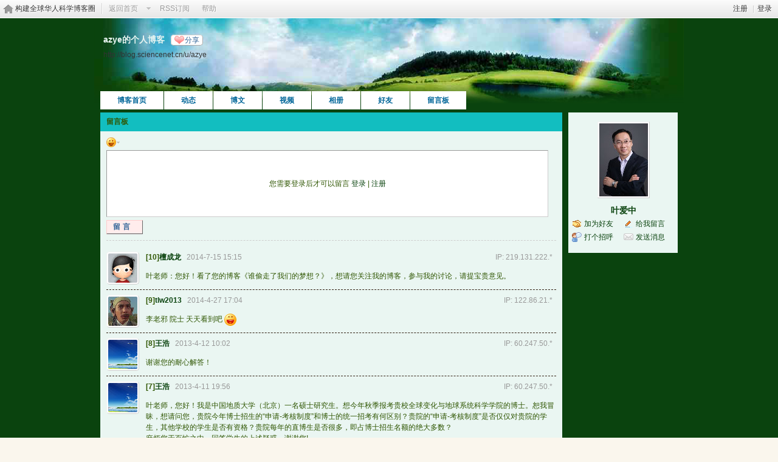

--- FILE ---
content_type: text/html; charset=gbk
request_url: https://blog.sciencenet.cn/home.php?mod=space&uid=75128&do=wall
body_size: 8330
content:
<!DOCTYPE html PUBLIC "-//W3C//DTD XHTML 1.0 Transitional//EN" "http://www.w3.org/TR/xhtml1/DTD/xhtml1-transitional.dtd">
<html xmlns="http://www.w3.org/1999/xhtml">
<head>
<meta http-equiv="Content-Type" content="text/html; charset=gbk" />
<title>科学网&mdash;azye的留言板</title>

<meta name="keywords" content="azye的留言板" />
<meta name="description" content="azye的留言板 ,科学网" />
<meta name="generator" content="Discuz! X3.3" />
<meta name="author" content="Discuz! Team and Comsenz UI Team" />
<meta name="copyright" content="2001-2017 Comsenz Inc." />
<meta name="MSSmartTagsPreventParsing" content="True" />
<meta http-equiv="MSThemeCompatible" content="Yes" />
<base href="https://blog.sciencenet.cn/" /><link rel="stylesheet" type="text/css" href="data/cache/style_1_common.css?lUl" /><link rel="stylesheet" type="text/css" href="data/cache/style_1_home_space.css?lUl" /><link rel="stylesheet" id="css_extstyle" type="text/css" href="./template/default/style/t1/style.css" /><script type="text/javascript">var STYLEID = '1', STATICURL = 'static/', IMGDIR = 'static/image/common', VERHASH = 'lUl', charset = 'gbk', discuz_uid = '0', cookiepre = 'WUAe_5e15_', cookiedomain = 'sciencenet.cn', cookiepath = '/', showusercard = '1', attackevasive = '0', disallowfloat = 'newthread', creditnotice = '', defaultstyle = './template/default/style/t1', REPORTURL = 'aHR0cDovL2Jsb2cuc2NpZW5jZW5ldC5jbi9ob21lLnBocD9tb2Q9c3BhY2UmdWlkPTc1MTI4JmRvPXdhbGw=', SITEURL = 'https://blog.sciencenet.cn/', JSPATH = 'static/js/', CSSPATH = 'data/cache/style_', DYNAMICURL = '';</script>
    <script src="static/blog/js/jquery-1.8.3.min.js" type="text/javascript"></script>
<script src="static/js/common.js?lUl" type="text/javascript"></script>
<script src="static/js/home.js?lUl" type="text/javascript"></script>
<link rel="stylesheet" type="text/css" href="data/cache/style_1_css_space.css?lUl" />
<link id="style_css" rel="stylesheet" type="text/css" href="static/space/t11/style.css?lUl">
<style id="diy_style"></style>
    <script type="text/javascript">
/*
function operate()
{
setTimeout("disappeare()",10000);
}
function disappeare(){
document.getElementById('tishi').style.display = "none";
}
operate();
*/
</script>
</head>

<body id="space" onkeydown="if(event.keyCode==27) return false;"><!--onLoad="viewpage(1, )"-->
<div id="append_parent"></div>
<div id="ajaxwaitid"></div>


<div class="topnav cl">
<p class="y navinf">
<a href="member.php?mod=register">注册</a>
<span class="pipe">|</span><a href="member.php?mod=logging&amp;action=login" onClick="showWindow('login', this.href);hideWindow('register');">登录</a>
</p>
<ul class="cl">
<li class="navlogo"><a href="http://blog.sciencenet.cn/blog.php" title="构建全球华人科学博客圈">构建全球华人科学博客圈</a></li>
<!--返回首页-->
<li><span id="navs" class="xg1 showmenu" onMouseOver="showMenu(this.id);"><a href="http://www.sciencenet.cn/">返回首页</a></span></li>
<!--<li><span id="wbnavs" class="xg1"><a href="http://blog.sciencenet.cn/home.php?mod=follow">微博</a></span></li>-->
<li><span id="navs" class="xg1"><a  target="_blank" href="https://blog.sciencenet.cn/rss.php?uid=75128">RSS订阅</a></span></li>
<li><span id="navs" class="xg1"><a href="http://blog.sciencenet.cn/misc.php?mod=faq">帮助</a></span></li>
</ul>
</div>

<div id="hd" class="wp cl">

<h2 id="spaceinfoshow">            <!--个人博客名称-->
<strong id="spacename" class="mbn" 	 >
azye的个人博客<a class="oshr xs1 xw0" onClick="showWindow(this.id, this.href, 'get', 0);" id="share_space" href="home.php?mod=spacecp&amp;ac=share&amp;type=space&amp;id=75128">分享</a></strong>
<a id="domainurl" href="http://blog.sciencenet.cn/u/azye" onClick="javascript:setCopy('http://blog.sciencenet.cn/u/azye', '博客地址复制成功');return false;" class="xs0 xw0">http://blog.sciencenet.cn/u/azye</a> <span id="spacedescription" class="xs1 xw0 mtn" ></span>
</h2>
<div id="nv">
<ul class="perCenter">
<li><a href="https://blog.sciencenet.cn/home.php?mod=space&amp;uid=75128">博客首页</a></li>
<li><a href="https://blog.sciencenet.cn/home.php?mod=space&amp;uid=75128&amp;do=home&amp;view=me&amp;from=space">动态</a></li>
<!--add by 7u5-->
<!--<li><a href="https://blog.sciencenet.cn/home.php?mod=space&amp;uid=75128&amp;do=doing&amp;view=me&amp;from=space">记录</a></li>-->

                <!--li><a href="https://blog.sciencenet.cn/home.php?mod=follow&amp;uid=75128&amp;do=view">微博</a></li-->

<li><a href="https://blog.sciencenet.cn/home.php?mod=space&amp;uid=75128&amp;do=blog&amp;view=me&amp;from=space">博文</a></li>
<li><a href="https://blog.sciencenet.cn/home.php?mod=space&amp;uid=75128&amp;do=video&amp;view=view&amp;from=space">视频</a></li>
<li><a href="https://blog.sciencenet.cn/home.php?mod=space&amp;uid=75128&amp;do=album&amp;view=me&amp;from=space">相册</a></li>
<!--li><a href="https://blog.sciencenet.cn/home.php?mod=space&amp;uid=75128&amp;do=thread&amp;view=me&amp;from=space">主题</a></li-->
<!--li><a href="https://blog.sciencenet.cn/home.php?mod=space&amp;uid=75128&amp;do=share&amp;view=me&amp;from=space">分享</a></li-->
<li><a href="https://blog.sciencenet.cn/home.php?mod=space&amp;uid=75128&amp;do=friend&amp;view=me&amp;from=space">好友</a></li>
<li><a href="https://blog.sciencenet.cn/home.php?mod=space&amp;uid=75128&amp;do=wall">留言板</a></li>
                <!--设置只有管理员能看到个人资料页-->
                <!--                <li style="display:none">&lt;!&ndash;&ndash;&gt;<a id="academic" href="javascript:;" onClick="showWindow(this.id, 'broadcast.php?op=academic&uid=75128&username=azye', 'get', -1);return false;">&lt;!&ndash;&ndash;&gt;学术名片</a></li>-->
</ul>
</div>
</div>

<div class="p_pop h_pop" id="mn_userapp_menu" style="display: none"></div>    <ul id="navs_menu" class="p_pop topnav_pop" style="display:none;">                    <li id="mn_N59f6" ><a href="http://www.sciencenet.cn/" hidefocus="true"  >首页</a></li>                    <li id="mn_N3b56" ><a href="http://news.sciencenet.cn/" hidefocus="true"  >新闻</a></li>                    <li id="mn_Nd081" ><a href="http://blog.sciencenet.cn/blog.php" hidefocus="true"  >博客</a></li>                                                                                                    <li id="mn_N968f" ><a href="http://talent.sciencenet.cn/" hidefocus="true"  >人才</a></li>                                        <li id="mn_N9d75" ><a href="http://meeting.sciencenet.cn/" hidefocus="true"  >会议</a></li>                    <li id="mn_N1867" ><a href="http://fund.sciencenet.cn/" hidefocus="true"  >基金</a></li>                                        <li id="mn_Nec23" ><a href="http://paper.sciencenet.cn/" hidefocus="true"  >论文</a></li>                    <li id="mn_Nc1d1" ><a href="http://video.sciencenet.cn/" hidefocus="true"  >视频</a></li>                    <li id="mn_Nffd8" ><a href="http://paper.sciencenet.cn/AInews" hidefocus="true"  >小柯机器人</a></li>                                        <li id="mn_home_13" ><a href="https://blog.sciencenet.cn/home.php?mod=space&do=album" hidefocus="true" title="Album"  >相册<span>Album</span></a></li>                    <li id="mn_N0a2c" ><a href="misc.php?mod=faq" hidefocus="true" title="Help"  >帮助<span>Help</span></a></li>                    </ul>
<!--add by 7u5--><ul id="wbnavs_menu" class="p_pop topnav_pop" style="display:none;">
    <!--<li id="mn_N59f9"><a href="http://weibo.sciencenet.cn" hidefocus="true">微博</a></li>-->
    <li id="mn_N59g9"><a href="http://weibo.sciencenet.cn/?&act=follower" hidefocus="true">粉丝</a></li>
    <li id="mn_N59g9"><a href="http://weibo.sciencenet.cn/?&act=comments" hidefocus="true">评论</a></li>
    <li id="mn_N59g9"><a href="http://weibo.sciencenet.cn/?&act=atme" hidefocus="true">@我</a></li>
    <li id="mn_N59g9"><a href="https://blog.sciencenet.cn/home.php?mod=spacecp&amp;ac=privacy&amp;op=miniblog" hidefocus="true">提醒</a></li></ul>

<ul id="myspace_menu" class="p_pop" style="display:none;">
    <li><a href="https://blog.sciencenet.cn/home.php?mod=space">我的博客</a></li>
</ul>
<div id="ct" class="ct2 wp n cl">
<div class="mn">
<div class="bm">
<div class="bm_h">
<h1 class="mt">留言板</h1>
</div>
<div class="bm_c">
<!--澶滈棿23鐐瑰埌娆℃棩7鐐圭姝㈢暀瑷€-->
<form id="quickcommentform_75128" action="home.php?mod=spacecp&amp;ac=comment" method="post" autocomplete="off" onsubmit="ajaxpost('quickcommentform_75128', 'return_qcwall_75128');doane(event);">
<p>
<span id="comment_face" title="插入表情" onclick="showFace(this.id, 'comment_message');return false;" style="cursor: pointer;"><img src="static/image/common/facelist.gif" alt="facelist" class="vm" /></span>
</p>
<div class="tedt mtn mbn">
<div class="area">
<div class="pt hm">您需要登录后才可以留言 <a href="member.php?mod=logging&amp;action=login" onclick="showWindow('login', this.href)" class="xi2">登录</a> | <a href="member.php?mod=register" onclick="showWindow('register', this.href)" class="xi2">注册</a></div>
</div>
</div>
<p>
<input type="hidden" name="referer" value="home.php?mod=space&amp;uid=&amp;do=wall" />
<input type="hidden" name="id" value="75128" />
<input type="hidden" name="idtype" value="uid" />
<input type="hidden" name="handlekey" value="qcwall_75128" />
<input type="hidden" name="commentsubmit" value="true" />
<input type="hidden" name="quickcomment" value="true" />
<button type="submit" name="commentsubmit_btn"value="true" id="commentsubmit_btn" class="pn"><strong>留言</strong></button>
<span id="return_qcwall_75128"></span>
</p>
<input type="hidden" name="formhash" value="08c966c2" />
</form>
                <hr class="da mtm m0" />
<div id="div_main_content" class="mtm mbm">
<div id="comment">
<div id="comment_ul" class="xld xlda"><a name="comment_anchor_3530995"></a>
<dl id="comment_3530995_li" class="bbda cl"><!--评论者头像-->
    <dd class="m avt"><a href="https://blog.sciencenet.cn/home.php?mod=space&amp;uid=1458267" c="1"><img src="https://image-attachment.oss-cn-beijing.aliyuncs.com/data/www/html/uc_server/data/avatar/001/45/82/67_avatar_small.jpg?v=" onerror="this.onerror=null;this.src='http://bbs.sciencenet.cn/uc_server/images/noavatar_small.gif?v='" /></a></dd>
<dt>
<span class="y xw0">

                
        <span class="xg1 xw0">IP: 219.131.222.*&nbsp;&nbsp;</span>
        
        
<!--该博文如果超出了48小时的限制则不允许回复了-->
        
<!--a href="home.php?mod=spacecp&amp;ac=common&amp;op=report&amp;idtype=comment&amp;id=3530995&amp;handlekey=reportcommenthk_3530995" id="a_report_3530995" onclick="showWindow(this.id, this.href, 'get', 0);">举报</a-->
</span>

<!--评论作者名-->
[10]<a href="https://blog.sciencenet.cn/home.php?mod=space&amp;uid=1458267" id="author_3530995">檀成龙</a>        
                                
<span class="xg1 xw0">&nbsp;&nbsp;2014-7-15 15:15</span><!--评论时间-->
<!--待审核-->
</dt>
    
    <!--文章标题-->
    <dd id="comment_3530995"></dd>

<!--评论内容--><!--去除一些显示内容的条件|| 1458267==0 || 0==1-->
    <dd id="comment_3530995">叶老师：您好！看了您的博客《谁偷走了我们的梦想？》，想请您关注我的博客，参与我的讨论，请提宝贵意见。</dd>
    
    

</dl><a name="comment_anchor_3376902"></a>
<dl id="comment_3376902_li" class="bbda cl"><!--评论者头像-->
    <dd class="m avt"><a href="https://blog.sciencenet.cn/home.php?mod=space&amp;uid=1045860" c="1"><img src="https://image-attachment.oss-cn-beijing.aliyuncs.com/data/www/html/uc_server/data/avatar/001/04/58/60_avatar_small.jpg?v=" onerror="this.onerror=null;this.src='http://bbs.sciencenet.cn/uc_server/images/noavatar_small.gif?v='" /></a></dd>
<dt>
<span class="y xw0">

                
        <span class="xg1 xw0">IP: 122.86.21.*&nbsp;&nbsp;</span>
        
        
<!--该博文如果超出了48小时的限制则不允许回复了-->
        
<!--a href="home.php?mod=spacecp&amp;ac=common&amp;op=report&amp;idtype=comment&amp;id=3376902&amp;handlekey=reportcommenthk_3376902" id="a_report_3376902" onclick="showWindow(this.id, this.href, 'get', 0);">举报</a-->
</span>

<!--评论作者名-->
[9]<a href="https://blog.sciencenet.cn/home.php?mod=space&amp;uid=1045860" id="author_3376902">tlw2013</a>        
                                
<span class="xg1 xw0">&nbsp;&nbsp;2014-4-27 17:04</span><!--评论时间-->
<!--待审核-->
</dt>
    
    <!--文章标题-->
    <dd id="comment_3376902"></dd>

<!--评论内容--><!--去除一些显示内容的条件|| 1045860==0 || 0==1-->
    <dd id="comment_3376902">李老邪 院士 天天看到吧 <img src="static/image/smiley/comcom/3.gif" class="vm"></dd>
    
    

</dl><a name="comment_anchor_2604933"></a>
<dl id="comment_2604933_li" class="bbda cl"><!--评论者头像-->
    <dd class="m avt"><a href="https://blog.sciencenet.cn/home.php?mod=space&amp;uid=772109" c="1"><img src="https://image-attachment.oss-cn-beijing.aliyuncs.com/data/www/html/uc_server/data/avatar/000/77/21/09_avatar_small.jpg?v=" onerror="this.onerror=null;this.src='http://bbs.sciencenet.cn/uc_server/images/noavatar_small.gif?v='" /></a></dd>
<dt>
<span class="y xw0">

                
        <span class="xg1 xw0">IP: 60.247.50.*&nbsp;&nbsp;</span>
        
        
<!--该博文如果超出了48小时的限制则不允许回复了-->
        
<!--a href="home.php?mod=spacecp&amp;ac=common&amp;op=report&amp;idtype=comment&amp;id=2604933&amp;handlekey=reportcommenthk_2604933" id="a_report_2604933" onclick="showWindow(this.id, this.href, 'get', 0);">举报</a-->
</span>

<!--评论作者名-->
[8]<a href="https://blog.sciencenet.cn/home.php?mod=space&amp;uid=772109" id="author_2604933">王浩</a>        
                                
<span class="xg1 xw0">&nbsp;&nbsp;2013-4-12 10:02</span><!--评论时间-->
<!--待审核-->
</dt>
    
    <!--文章标题-->
    <dd id="comment_2604933"></dd>

<!--评论内容--><!--去除一些显示内容的条件|| 772109==0 || 0==1-->
    <dd id="comment_2604933">谢谢您的耐心解答！</dd>
    
    

</dl><a name="comment_anchor_2603817"></a>
<dl id="comment_2603817_li" class="bbda cl"><!--评论者头像-->
    <dd class="m avt"><a href="https://blog.sciencenet.cn/home.php?mod=space&amp;uid=772109" c="1"><img src="https://image-attachment.oss-cn-beijing.aliyuncs.com/data/www/html/uc_server/data/avatar/000/77/21/09_avatar_small.jpg?v=" onerror="this.onerror=null;this.src='http://bbs.sciencenet.cn/uc_server/images/noavatar_small.gif?v='" /></a></dd>
<dt>
<span class="y xw0">

                
        <span class="xg1 xw0">IP: 60.247.50.*&nbsp;&nbsp;</span>
        
        
<!--该博文如果超出了48小时的限制则不允许回复了-->
        
<!--a href="home.php?mod=spacecp&amp;ac=common&amp;op=report&amp;idtype=comment&amp;id=2603817&amp;handlekey=reportcommenthk_2603817" id="a_report_2603817" onclick="showWindow(this.id, this.href, 'get', 0);">举报</a-->
</span>

<!--评论作者名-->
[7]<a href="https://blog.sciencenet.cn/home.php?mod=space&amp;uid=772109" id="author_2603817">王浩</a>        
                                
<span class="xg1 xw0">&nbsp;&nbsp;2013-4-11 19:56</span><!--评论时间-->
<!--待审核-->
</dt>
    
    <!--文章标题-->
    <dd id="comment_2603817"></dd>

<!--评论内容--><!--去除一些显示内容的条件|| 772109==0 || 0==1-->
    <dd id="comment_2603817">叶老师，您好！我是中国地质大学（北京）一名硕士研究生。想今年秋季报考贵校全球变化与地球系统科学学院的博士。恕我冒昧，想请问您，贵院今年博士招生的“申请-考核制度”和博士的统一招考有何区别？贵院的“申请-考核制度”是否仅仅对贵院的学生，其他学校的学生是否有资格？贵院每年的直博生是否很多，即占博士招生名额的绝大多数？&nbsp;&nbsp;<br />
麻烦您于百忙之中，回答学生的上述疑惑。谢谢您!<br />
祝您工作顺利！身体健康！<br />
<br />
中国地质大学（北京） 王浩<br />
2013-4-11</dd>
    
    <!--评论回复-->
        <dd id="comment_2603817">
        <font color="#009999">我的回复(2013-4-11 22:52)</font>：1、贵院今年博士招生的“申请-考核制度”和博士的统一招考有何区别？<br />
不同之处就是不用考试了，直接和导师面谈，导师考察后合适就可以直接入学。<br />
 <br />
2、贵院的“申请-考核制度”是否仅仅对贵院的学生，其他学校的学生是否有资格？<br />
全球公开，不分学校，都有资格。<br />
 <br />
3、贵院每年的直博生是否很多，即占博士招生名额的绝大多数？&nbsp;&nbsp;<br />
30人左右，只要你联系的导师有指标就可以。    </dd>
        

</dl><a name="comment_anchor_2581014"></a>
<dl id="comment_2581014_li" class="bbda cl"><!--评论者头像-->
    <dd class="m avt"><a href="https://blog.sciencenet.cn/home.php?mod=space&amp;uid=546623" c="1"><img src="https://image-attachment.oss-cn-beijing.aliyuncs.com/data/www/html/uc_server/data/avatar/000/54/66/23_avatar_small.jpg?v=" onerror="this.onerror=null;this.src='http://bbs.sciencenet.cn/uc_server/images/noavatar_small.gif?v='" /></a></dd>
<dt>
<span class="y xw0">

                
        <span class="xg1 xw0">IP: 192.168.0.*&nbsp;&nbsp;</span>
        
        
<!--该博文如果超出了48小时的限制则不允许回复了-->
        
<!--a href="home.php?mod=spacecp&amp;ac=common&amp;op=report&amp;idtype=comment&amp;id=2581014&amp;handlekey=reportcommenthk_2581014" id="a_report_2581014" onclick="showWindow(this.id, this.href, 'get', 0);">举报</a-->
</span>

<!--评论作者名-->
[6]<a href="https://blog.sciencenet.cn/home.php?mod=space&amp;uid=546623" id="author_2581014">袁顺波</a>        
                                
<span class="xg1 xw0">&nbsp;&nbsp;2013-4-2 12:34</span><!--评论时间-->
<!--待审核-->
</dt>
    
    <!--文章标题-->
    <dd id="comment_2581014"></dd>

<!--评论内容--><!--去除一些显示内容的条件|| 546623==0 || 0==1-->
    <dd id="comment_2581014">尊敬的科学网博客用户：<br />
您好，诚恳地邀请您参与“科学网博客用户持续使用的影响因素”问卷调查，网址是：<br />
<a href="http://www.sojump.com/jq/2250398.aspx" target="_blank">http://www.sojump.com/jq/2250398.aspx</a>，本次调查需要3-5分钟的时间，非常感谢！</dd>
    
    

</dl><a name="comment_anchor_2550396"></a>
<dl id="comment_2550396_li" class="bbda cl"><!--评论者头像-->
    <dd class="m avt"><a href="https://blog.sciencenet.cn/home.php?mod=space&amp;uid=891005" c="1"><img src="https://image-attachment.oss-cn-beijing.aliyuncs.com/data/www/html/uc_server/data/avatar/000/89/10/05_avatar_small.jpg?v=" onerror="this.onerror=null;this.src='http://bbs.sciencenet.cn/uc_server/images/noavatar_small.gif?v='" /></a></dd>
<dt>
<span class="y xw0">

                
        <span class="xg1 xw0">IP: 183.62.37.*&nbsp;&nbsp;</span>
        
        
<!--该博文如果超出了48小时的限制则不允许回复了-->
        
<!--a href="home.php?mod=spacecp&amp;ac=common&amp;op=report&amp;idtype=comment&amp;id=2550396&amp;handlekey=reportcommenthk_2550396" id="a_report_2550396" onclick="showWindow(this.id, this.href, 'get', 0);">举报</a-->
</span>

<!--评论作者名-->
[5]<a href="https://blog.sciencenet.cn/home.php?mod=space&amp;uid=891005" id="author_2550396">Betty321</a>        
                                
<span class="xg1 xw0">&nbsp;&nbsp;2013-3-20 20:51</span><!--评论时间-->
<!--待审核-->
</dt>
    
    <!--文章标题-->
    <dd id="comment_2550396"></dd>

<!--评论内容--><!--去除一些显示内容的条件|| 891005==0 || 0==1-->
    <dd id="comment_2550396">只要每天都努力着，结果一般都不会太糟。呵呵，我一直就是这么相信的！前段时间品读塞利格曼《真实的幸福》，收获的是满满当当的从容和平和。谢谢老师的鼓励咯O(∩_∩)O~ 说不定以后上北师大呢，呵呵</dd>
    
    

</dl><a name="comment_anchor_2095233"></a>
<dl id="comment_2095233_li" class="bbda cl"><!--评论者头像-->
    <dd class="m avt"><a href="https://blog.sciencenet.cn/home.php?mod=space&amp;uid=542730" c="1"><img src="https://image-attachment.oss-cn-beijing.aliyuncs.com/data/www/html/uc_server/data/avatar/000/54/27/30_avatar_small.jpg?v=" onerror="this.onerror=null;this.src='http://bbs.sciencenet.cn/uc_server/images/noavatar_small.gif?v='" /></a></dd>
<dt>
<span class="y xw0">

                
        <span class="xg1 xw0">IP: 218.94.142.*&nbsp;&nbsp;</span>
        
        
<!--该博文如果超出了48小时的限制则不允许回复了-->
        
<!--a href="home.php?mod=spacecp&amp;ac=common&amp;op=report&amp;idtype=comment&amp;id=2095233&amp;handlekey=reportcommenthk_2095233" id="a_report_2095233" onclick="showWindow(this.id, this.href, 'get', 0);">举报</a-->
</span>

<!--评论作者名-->
[4]<a href="https://blog.sciencenet.cn/home.php?mod=space&amp;uid=542730" id="author_2095233">michaelbi</a>        
                                
<span class="xg1 xw0">&nbsp;&nbsp;2012-9-10 09:17</span><!--评论时间-->
<!--待审核-->
</dt>
    
    <!--文章标题-->
    <dd id="comment_2095233"></dd>

<!--评论内容--><!--去除一些显示内容的条件|| 542730==0 || 0==1-->
    <dd id="comment_2095233">老师，看了您回【1】的话，我稍微坦然了，虽然需要换位思考，达到双赢的目的，但是有时候作为老师使用的手段实在是让人发至，能成为像您这样老师的学生，真是太幸运了。</dd>
    
    

</dl><a name="comment_anchor_2094211"></a>
<dl id="comment_2094211_li" class="bbda cl"><!--评论者头像-->
    <dd class="m avt"><a href="https://blog.sciencenet.cn/home.php?mod=space&amp;uid=472330" c="1"><img src="https://image-attachment.oss-cn-beijing.aliyuncs.com/data/www/html/uc_server/data/avatar/000/47/23/30_avatar_small.jpg?v=" onerror="this.onerror=null;this.src='http://bbs.sciencenet.cn/uc_server/images/noavatar_small.gif?v='" /></a></dd>
<dt>
<span class="y xw0">

                
        <span class="xg1 xw0">IP: 125.211.103.*&nbsp;&nbsp;</span>
        
        
<!--该博文如果超出了48小时的限制则不允许回复了-->
        
<!--a href="home.php?mod=spacecp&amp;ac=common&amp;op=report&amp;idtype=comment&amp;id=2094211&amp;handlekey=reportcommenthk_2094211" id="a_report_2094211" onclick="showWindow(this.id, this.href, 'get', 0);">举报</a-->
</span>

<!--评论作者名-->
[3]<a href="https://blog.sciencenet.cn/home.php?mod=space&amp;uid=472330" id="author_2094211">郭向京</a>        
                                
<span class="xg1 xw0">&nbsp;&nbsp;2012-9-9 22:09</span><!--评论时间-->
<!--待审核-->
</dt>
    
    <!--文章标题-->
    <dd id="comment_2094211"></dd>

<!--评论内容--><!--去除一些显示内容的条件|| 472330==0 || 0==1-->
    <dd id="comment_2094211">老师，您好！很高兴能在教师节前夜看见北师地遥恶老师，很是荣幸。祝老师节日快乐！</dd>
    
    

</dl><a name="comment_anchor_2093938"></a>
<dl id="comment_2093938_li" class="bbda cl"><!--评论者头像-->
    <dd class="m avt"><a href="https://blog.sciencenet.cn/home.php?mod=space&amp;uid=715870" c="1"><img src="https://image-attachment.oss-cn-beijing.aliyuncs.com/data/www/html/uc_server/data/avatar/000/71/58/70_avatar_small.jpg?v=" onerror="this.onerror=null;this.src='http://bbs.sciencenet.cn/uc_server/images/noavatar_small.gif?v='" /></a></dd>
<dt>
<span class="y xw0">

                
        <span class="xg1 xw0">IP: 210.75.249.*&nbsp;&nbsp;</span>
        
        
<!--该博文如果超出了48小时的限制则不允许回复了-->
        
<!--a href="home.php?mod=spacecp&amp;ac=common&amp;op=report&amp;idtype=comment&amp;id=2093938&amp;handlekey=reportcommenthk_2093938" id="a_report_2093938" onclick="showWindow(this.id, this.href, 'get', 0);">举报</a-->
</span>

<!--评论作者名-->
[2]<a href="https://blog.sciencenet.cn/home.php?mod=space&amp;uid=715870" id="author_2093938">李艳玲</a>        
                                
<span class="xg1 xw0">&nbsp;&nbsp;2012-9-9 20:56</span><!--评论时间-->
<!--待审核-->
</dt>
    
    <!--文章标题-->
    <dd id="comment_2093938"></dd>

<!--评论内容--><!--去除一些显示内容的条件|| 715870==0 || 0==1-->
    <dd id="comment_2093938">我是一名硕士研究生，对于眼前的科研感觉自己掌握的太少了，看了一些叶老师的博客，颇有感触。祝叶老师教师节快乐！</dd>
    
    

</dl><a name="comment_anchor_2093870"></a>
<dl id="comment_2093870_li" class="bbda cl"><!--评论者头像-->
    <dd class="m avt"><a href="https://blog.sciencenet.cn/home.php?mod=space&amp;uid=616619" c="1"><img src="https://image-attachment.oss-cn-beijing.aliyuncs.com/data/www/html/uc_server/data/avatar/000/61/66/19_avatar_small.jpg?v=" onerror="this.onerror=null;this.src='http://bbs.sciencenet.cn/uc_server/images/noavatar_small.gif?v='" /></a></dd>
<dt>
<span class="y xw0">

                
        <span class="xg1 xw0">IP: 58.60.63.*&nbsp;&nbsp;</span>
        
        
<!--该博文如果超出了48小时的限制则不允许回复了-->
        
<!--a href="home.php?mod=spacecp&amp;ac=common&amp;op=report&amp;idtype=comment&amp;id=2093870&amp;handlekey=reportcommenthk_2093870" id="a_report_2093870" onclick="showWindow(this.id, this.href, 'get', 0);">举报</a-->
</span>

<!--评论作者名-->
[1]<a href="https://blog.sciencenet.cn/home.php?mod=space&amp;uid=616619" id="author_2093870">邱明波</a>        
                                
<span class="xg1 xw0">&nbsp;&nbsp;2012-9-9 20:32</span><!--评论时间-->
<!--待审核-->
</dt>
    
    <!--文章标题-->
    <dd id="comment_2093870"></dd>

<!--评论内容--><!--去除一些显示内容的条件|| 616619==0 || 0==1-->
    <dd id="comment_2093870">真的很敬佩叶老师这样为师品德，我也是一名硕士研究生。现在研二了，回顾研一的那一切不顺利，大部分老师的自私，老师对研究生的压榨，从来不关心学生成长只把学生当成廉价劳动力的行为，我真的以为这个世界变得很丑恶了，老师就像黑社会的资本家。像叶老师这样的好导师真的是我们最需要的，也是整个社会最需要的，祝叶老师教师节快乐！！</dd>
    
    <!--评论回复-->
        <dd id="comment_2093870">
        <font color="#009999">我的回复(2012-9-9 23:43)</font>：这个需要换位思考。如果你在哪个位置上呢？凡事存在必有存在的理由。一分为二的看问题吧。最重要的还是解决问题。大部分老师也是被课题，文章，考核给逼疯了。不是他们不爱教师岗位，也不是不爱学生，很多时候也是生存所迫。双赢的方式是学生成才，学生的成果就可以拿来项目交差。学生自己的积累，能力的提高能够顺利进入社会，参加工作。    </dd>
        

</dl></div>
</div>
<div class="pgs cl mtm"></div>
</div>
<script type="text/javascript">
var elems = selector('dd[class~=magicflicker]'); 
for(var i=0; i<elems.length; i++){
magicColor(elems[i]);
}
function succeedhandle_qcwall_75128(url, msg, values) {
wall_add(values['cid']);
}
</script>
</div>
</div>
</div>
<div class="sd"><div>
    <div id="pcd" class="bm cl">
        <div class="hm">
            <p><a href="https://blog.sciencenet.cn/home.php?mod=space&amp;uid=75128"><img src="https://image-attachment.oss-cn-beijing.aliyuncs.com/data/www/html/uc_server/data/avatar/000/07/51/28_avatar_middle.jpg?v=" onerror="this.onerror=null;this.src='http://bbs.sciencenet.cn/uc_server/images/noavatar_middle.gif?v='" /></a></p>
            <h2 class="xs2"><a href="https://blog.sciencenet.cn/home.php?mod=space&amp;uid=75128">叶爱中</a></h2>
        </div>
            <ul class="xl xl2 cl ul_list">
                                                                                            <li class="ul_add"><a href="https://blog.sciencenet.cn/home.php?mod=spacecp&amp;ac=friend&amp;op=add&amp;uid=75128&amp;handlekey=addfriendhk_75128" id="a_friend_li_75128" onclick="showWindow(this.id, this.href, 'get', 0);">加为好友</a></li>
                                                <li class="ul_contect"><a href="https://blog.sciencenet.cn/home.php?mod=space&amp;uid=75128&amp;do=wall">给我留言</a></li>
                                <li class="ul_poke"><a href="https://blog.sciencenet.cn/home.php?mod=spacecp&amp;ac=poke&amp;op=send&amp;uid=75128&amp;handlekey=propokehk_75128" id="a_poke_75128" onclick="showWindow(this.id, this.href, 'get', 0);">打个招呼</a></li>
                <li class="ul_pm"><a href="https://blog.sciencenet.cn/home.php?mod=spacecp&amp;ac=pm&amp;op=showmsg&amp;handlekey=showmsg_75128&amp;touid=75128&amp;pmid=0&amp;daterange=2" id="a_sendpm_75128" onclick="showWindow('showMsgBox', this.href, 'get', 0)">发送消息</a></li>
                        </ul>
                </div>
</div>
</div>
</div>	</div>
<div id="ft" class="wp cl">
<div id="flk" class="y">
<p>
<a href="https://bbs.sciencenet.cn/archiver/" >Archiver</a><span class="pipe">|</span><a href="http://wap.sciencenet.cn" >手机版</a><span class="pipe">|</span><strong><a href="https://www.sciencenet.cn" target="_blank">科学网</a></strong>
( <a href="https://beian.miit.gov.cn/" target="_blank">京ICP备07017567号-12</a> )<span style="display:none">
<script type="text/javascript">
var _bdhmProtocol = (("https:" == document.location.protocol) ? " https://" : " http://");
document.write(unescape("%3Cscript src='" + _bdhmProtocol + "hm.baidu.com/h.js%3Fcbf293a46e1e62385b889174378635f1' type='text/javascript'%3E%3C/script%3E"));
</script>
</span></p>
<p class="xs0">
GMT+8, 2026-1-23 08:32<span id="debuginfo">
</span>
</p>
</div>
<div id="frt">
<p>Powered by <strong><a href="http://www.sciencenet.cn" target="_blank">ScienceNet.cn</a></strong><em></em></p>
<p class="xs0">Copyright &copy; 2007-<script type="text/javascript">var Date22 = new Date();var year22 = Date22.getFullYear();document.write(year22);</script> <a href="http://www.stimes.cas.cn" target="_blank">中国科学报社</a></p>
</div></div>

<!--move begin by zzx -->
<ul id="usersetup_menu" class="p_pop" style="display:none;">
<li><a href="https://blog.sciencenet.cn/home.php?mod=spacecp&amp;ac=avatar">修改头像</a></li>
<li><a href="https://blog.sciencenet.cn/home.php?mod=spacecp&amp;ac=profile">个人资料</a></li>
<li><a href="https://blog.sciencenet.cn/home.php?mod=spacecp&ac=profile&op=verify">认证</a></li>
<li><a href="https://blog.sciencenet.cn/home.php?mod=spacecp&amp;ac=credit">积分</a></li>
<li><a href="https://blog.sciencenet.cn/home.php?mod=spacecp&amp;ac=usergroup">用户组</a></li>
<li><a href="https://blog.sciencenet.cn/home.php?mod=spacecp&amp;ac=privacy">隐私筛选</a></li>
<li><a href="https://blog.sciencenet.cn/home.php?mod=spacecp&amp;ac=profile&amp;op=password">密码安全</a></li>
 
</ul>
<!--add by 7u5-->
<!--<ul id="weibo_menu" class="p_pop" style="position: absolute; z-index: 301; left: 701.5px; top: 38px; display: none;">-->
<!--<li><a href="http://weibo.sciencenet.cn">发微博</a></li>-->

<!--<li><a href="http://weibo.sciencenet.cn/?m=vote&a=index">投票广场</a></li>-->
<!--<li><a href="http://weibo.sciencenet.cn/?&act=following">关注的人</a></li>-->
<!--<li><a href="http://weibo.sciencenet.cn/?m=find&a=index">查找好友</a></li>-->
<!--<li><a href="http://weibo.sciencenet.cn/?m=find&a=invite">邀请好友</a></li>-->
<!--<ul class="sslct">-->
<!--</ul>-->

<!--<li><a href="http://weibo.sciencenet.cn/?m=setting&a=privacy">私信过滤</a></li>-->
<!--<li><a href="http://weibo.sciencenet.cn/?m=setting&a=blacklist">黑名单</a></li>-->
<!--<li><a href="https://blog.sciencenet.cn//home.php?mod=spacecp&ac=privacy&op=miniblog">微博设置</a></li>-->
<!--<li><a href="http://weibo.sciencenet.cn/?m=setting&a=index">昵称设置</a></li>-->
<!--<li><a href="http://weibo.sciencenet.cn/?m=app&a=weibo">同步设置</a></li>-->
<!--</ul>-->



<ul id="myprompt_menu" class="p_pop" style="position: absolute; z-index: 301; left: 0px; top: 278px; display: none;">
    <!--<li><a href="https://blog.sciencenet.cn/home.php?mod=space&amp;uid=0&amp;do=blog&amp;view=com">查看博客评论   </a></li>-->
    <!--<li><a href="https://blog.sciencenet.cn/home.php?mod=space&amp;do=blog&amp;view=com&amp;order=mycom">查看评论回复   </a></li>-->
    <!--根据评论盖楼功能修改-->
    <li><a href="https://blog.sciencenet.cn/home.php?mod=space&amp;uid=0&amp;do=blog&amp;view=com">我收到的评论/回复   </a></li>
    <li><a href="https://blog.sciencenet.cn/home.php?mod=space&amp;do=blog&amp;view=com&amp;order=mycom">我发表的评论/回复   </a></li>

    <!--<li><a href="http://weibo.sciencenet.cn/?&act=comments">查看微博评论</a></li>-->
    <!--<li><a href="http://weibo.sciencenet.cn/?&act=follower">查看粉丝</a></li>-->
    <!--<li><a href="http://weibo.sciencenet.cn/?&act=at">查看@我</a></li>-->
<!--隐藏微博2018.7.20-->
    <!--<li><a href="https://blog.sciencenet.cn/home.php?mod=follow&amp;uid=0&amp;do=comments">查看微博评论</a></li>-->
    <!--<li><a href="https://blog.sciencenet.cn/home.php?mod=follow&amp;uid=0&amp;do=follower">查看粉丝</a></li>-->
    <li><a href="https://blog.sciencenet.cn/home.php?mod=space&amp;do=notice&amp;view=mypost&amp;type=at">查看@我</a></li>


    <li><a href="https://blog.sciencenet.cn/home.php?mod=space&amp;do=notice&amp;view=interactive">查看其他</a></li>

<!--<li><a onclick="showWindow('showMsgBox', this.href, 'get', 0)">发私信</a></li>
    <li><a href=http://weibo.sciencenet.cn>发微博</a></li
    <li><a href="https://blog.sciencenet.cn/home.php?mod=spacecp&ac=privacy&op=miniblog">微博设置</a></li>>-->
</ul>


<div id="g_upmine_menu" class="g_up" style="display:none;">
<div class="crly">
积分 0, 距离下一级还需  积分
</div>
<div class="mncr"></div>
</div>


<!--move end -->



<script src="home.php?mod=misc&ac=sendmail&rand=1769128347" type="text/javascript"></script>
<div id="scrolltop">
<span hidefocus="true"><a title="返回顶部" onclick="window.scrollTo('0','0')" class="scrolltopa" ><b>返回顶部</b></a></span>
</div>
<script type="text/javascript">_attachEvent(window, 'scroll', function () { showTopLink(); });checkBlind();</script>
			<div id="discuz_tips" style="display:none;"></div>
			<script type="text/javascript">
				var tipsinfo = '|X3.3|0.6||0||0|7|1769128347||2';
			</script>
			<!--<script src="http://discuz.gtimg.cn/cloud/scripts/discuz_tips.js?v=1" type="text/javascript" charset="UTF-8"></script>--></body>
</html>
